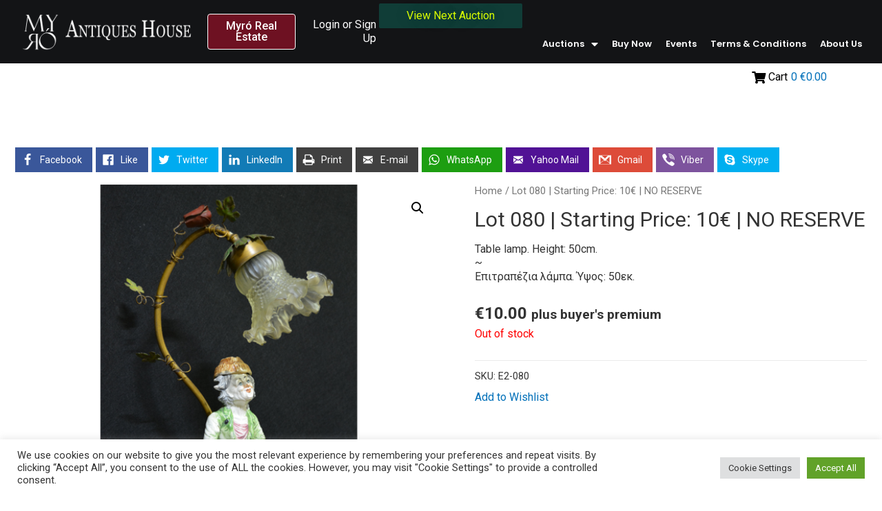

--- FILE ---
content_type: text/html; charset=utf-8
request_url: https://www.google.com/recaptcha/api2/anchor?ar=1&k=6LfCEgwfAAAAALDZBNJ3uJfV-iqwvfRAwfCiS_LV&co=aHR0cHM6Ly9teXJvYXVjdGlvbnMuZ3I6NDQz&hl=en&type=v3&v=N67nZn4AqZkNcbeMu4prBgzg&size=invisible&badge=bottomright&sa=Form&anchor-ms=20000&execute-ms=30000&cb=goynr4ji5tz7
body_size: 48552
content:
<!DOCTYPE HTML><html dir="ltr" lang="en"><head><meta http-equiv="Content-Type" content="text/html; charset=UTF-8">
<meta http-equiv="X-UA-Compatible" content="IE=edge">
<title>reCAPTCHA</title>
<style type="text/css">
/* cyrillic-ext */
@font-face {
  font-family: 'Roboto';
  font-style: normal;
  font-weight: 400;
  font-stretch: 100%;
  src: url(//fonts.gstatic.com/s/roboto/v48/KFO7CnqEu92Fr1ME7kSn66aGLdTylUAMa3GUBHMdazTgWw.woff2) format('woff2');
  unicode-range: U+0460-052F, U+1C80-1C8A, U+20B4, U+2DE0-2DFF, U+A640-A69F, U+FE2E-FE2F;
}
/* cyrillic */
@font-face {
  font-family: 'Roboto';
  font-style: normal;
  font-weight: 400;
  font-stretch: 100%;
  src: url(//fonts.gstatic.com/s/roboto/v48/KFO7CnqEu92Fr1ME7kSn66aGLdTylUAMa3iUBHMdazTgWw.woff2) format('woff2');
  unicode-range: U+0301, U+0400-045F, U+0490-0491, U+04B0-04B1, U+2116;
}
/* greek-ext */
@font-face {
  font-family: 'Roboto';
  font-style: normal;
  font-weight: 400;
  font-stretch: 100%;
  src: url(//fonts.gstatic.com/s/roboto/v48/KFO7CnqEu92Fr1ME7kSn66aGLdTylUAMa3CUBHMdazTgWw.woff2) format('woff2');
  unicode-range: U+1F00-1FFF;
}
/* greek */
@font-face {
  font-family: 'Roboto';
  font-style: normal;
  font-weight: 400;
  font-stretch: 100%;
  src: url(//fonts.gstatic.com/s/roboto/v48/KFO7CnqEu92Fr1ME7kSn66aGLdTylUAMa3-UBHMdazTgWw.woff2) format('woff2');
  unicode-range: U+0370-0377, U+037A-037F, U+0384-038A, U+038C, U+038E-03A1, U+03A3-03FF;
}
/* math */
@font-face {
  font-family: 'Roboto';
  font-style: normal;
  font-weight: 400;
  font-stretch: 100%;
  src: url(//fonts.gstatic.com/s/roboto/v48/KFO7CnqEu92Fr1ME7kSn66aGLdTylUAMawCUBHMdazTgWw.woff2) format('woff2');
  unicode-range: U+0302-0303, U+0305, U+0307-0308, U+0310, U+0312, U+0315, U+031A, U+0326-0327, U+032C, U+032F-0330, U+0332-0333, U+0338, U+033A, U+0346, U+034D, U+0391-03A1, U+03A3-03A9, U+03B1-03C9, U+03D1, U+03D5-03D6, U+03F0-03F1, U+03F4-03F5, U+2016-2017, U+2034-2038, U+203C, U+2040, U+2043, U+2047, U+2050, U+2057, U+205F, U+2070-2071, U+2074-208E, U+2090-209C, U+20D0-20DC, U+20E1, U+20E5-20EF, U+2100-2112, U+2114-2115, U+2117-2121, U+2123-214F, U+2190, U+2192, U+2194-21AE, U+21B0-21E5, U+21F1-21F2, U+21F4-2211, U+2213-2214, U+2216-22FF, U+2308-230B, U+2310, U+2319, U+231C-2321, U+2336-237A, U+237C, U+2395, U+239B-23B7, U+23D0, U+23DC-23E1, U+2474-2475, U+25AF, U+25B3, U+25B7, U+25BD, U+25C1, U+25CA, U+25CC, U+25FB, U+266D-266F, U+27C0-27FF, U+2900-2AFF, U+2B0E-2B11, U+2B30-2B4C, U+2BFE, U+3030, U+FF5B, U+FF5D, U+1D400-1D7FF, U+1EE00-1EEFF;
}
/* symbols */
@font-face {
  font-family: 'Roboto';
  font-style: normal;
  font-weight: 400;
  font-stretch: 100%;
  src: url(//fonts.gstatic.com/s/roboto/v48/KFO7CnqEu92Fr1ME7kSn66aGLdTylUAMaxKUBHMdazTgWw.woff2) format('woff2');
  unicode-range: U+0001-000C, U+000E-001F, U+007F-009F, U+20DD-20E0, U+20E2-20E4, U+2150-218F, U+2190, U+2192, U+2194-2199, U+21AF, U+21E6-21F0, U+21F3, U+2218-2219, U+2299, U+22C4-22C6, U+2300-243F, U+2440-244A, U+2460-24FF, U+25A0-27BF, U+2800-28FF, U+2921-2922, U+2981, U+29BF, U+29EB, U+2B00-2BFF, U+4DC0-4DFF, U+FFF9-FFFB, U+10140-1018E, U+10190-1019C, U+101A0, U+101D0-101FD, U+102E0-102FB, U+10E60-10E7E, U+1D2C0-1D2D3, U+1D2E0-1D37F, U+1F000-1F0FF, U+1F100-1F1AD, U+1F1E6-1F1FF, U+1F30D-1F30F, U+1F315, U+1F31C, U+1F31E, U+1F320-1F32C, U+1F336, U+1F378, U+1F37D, U+1F382, U+1F393-1F39F, U+1F3A7-1F3A8, U+1F3AC-1F3AF, U+1F3C2, U+1F3C4-1F3C6, U+1F3CA-1F3CE, U+1F3D4-1F3E0, U+1F3ED, U+1F3F1-1F3F3, U+1F3F5-1F3F7, U+1F408, U+1F415, U+1F41F, U+1F426, U+1F43F, U+1F441-1F442, U+1F444, U+1F446-1F449, U+1F44C-1F44E, U+1F453, U+1F46A, U+1F47D, U+1F4A3, U+1F4B0, U+1F4B3, U+1F4B9, U+1F4BB, U+1F4BF, U+1F4C8-1F4CB, U+1F4D6, U+1F4DA, U+1F4DF, U+1F4E3-1F4E6, U+1F4EA-1F4ED, U+1F4F7, U+1F4F9-1F4FB, U+1F4FD-1F4FE, U+1F503, U+1F507-1F50B, U+1F50D, U+1F512-1F513, U+1F53E-1F54A, U+1F54F-1F5FA, U+1F610, U+1F650-1F67F, U+1F687, U+1F68D, U+1F691, U+1F694, U+1F698, U+1F6AD, U+1F6B2, U+1F6B9-1F6BA, U+1F6BC, U+1F6C6-1F6CF, U+1F6D3-1F6D7, U+1F6E0-1F6EA, U+1F6F0-1F6F3, U+1F6F7-1F6FC, U+1F700-1F7FF, U+1F800-1F80B, U+1F810-1F847, U+1F850-1F859, U+1F860-1F887, U+1F890-1F8AD, U+1F8B0-1F8BB, U+1F8C0-1F8C1, U+1F900-1F90B, U+1F93B, U+1F946, U+1F984, U+1F996, U+1F9E9, U+1FA00-1FA6F, U+1FA70-1FA7C, U+1FA80-1FA89, U+1FA8F-1FAC6, U+1FACE-1FADC, U+1FADF-1FAE9, U+1FAF0-1FAF8, U+1FB00-1FBFF;
}
/* vietnamese */
@font-face {
  font-family: 'Roboto';
  font-style: normal;
  font-weight: 400;
  font-stretch: 100%;
  src: url(//fonts.gstatic.com/s/roboto/v48/KFO7CnqEu92Fr1ME7kSn66aGLdTylUAMa3OUBHMdazTgWw.woff2) format('woff2');
  unicode-range: U+0102-0103, U+0110-0111, U+0128-0129, U+0168-0169, U+01A0-01A1, U+01AF-01B0, U+0300-0301, U+0303-0304, U+0308-0309, U+0323, U+0329, U+1EA0-1EF9, U+20AB;
}
/* latin-ext */
@font-face {
  font-family: 'Roboto';
  font-style: normal;
  font-weight: 400;
  font-stretch: 100%;
  src: url(//fonts.gstatic.com/s/roboto/v48/KFO7CnqEu92Fr1ME7kSn66aGLdTylUAMa3KUBHMdazTgWw.woff2) format('woff2');
  unicode-range: U+0100-02BA, U+02BD-02C5, U+02C7-02CC, U+02CE-02D7, U+02DD-02FF, U+0304, U+0308, U+0329, U+1D00-1DBF, U+1E00-1E9F, U+1EF2-1EFF, U+2020, U+20A0-20AB, U+20AD-20C0, U+2113, U+2C60-2C7F, U+A720-A7FF;
}
/* latin */
@font-face {
  font-family: 'Roboto';
  font-style: normal;
  font-weight: 400;
  font-stretch: 100%;
  src: url(//fonts.gstatic.com/s/roboto/v48/KFO7CnqEu92Fr1ME7kSn66aGLdTylUAMa3yUBHMdazQ.woff2) format('woff2');
  unicode-range: U+0000-00FF, U+0131, U+0152-0153, U+02BB-02BC, U+02C6, U+02DA, U+02DC, U+0304, U+0308, U+0329, U+2000-206F, U+20AC, U+2122, U+2191, U+2193, U+2212, U+2215, U+FEFF, U+FFFD;
}
/* cyrillic-ext */
@font-face {
  font-family: 'Roboto';
  font-style: normal;
  font-weight: 500;
  font-stretch: 100%;
  src: url(//fonts.gstatic.com/s/roboto/v48/KFO7CnqEu92Fr1ME7kSn66aGLdTylUAMa3GUBHMdazTgWw.woff2) format('woff2');
  unicode-range: U+0460-052F, U+1C80-1C8A, U+20B4, U+2DE0-2DFF, U+A640-A69F, U+FE2E-FE2F;
}
/* cyrillic */
@font-face {
  font-family: 'Roboto';
  font-style: normal;
  font-weight: 500;
  font-stretch: 100%;
  src: url(//fonts.gstatic.com/s/roboto/v48/KFO7CnqEu92Fr1ME7kSn66aGLdTylUAMa3iUBHMdazTgWw.woff2) format('woff2');
  unicode-range: U+0301, U+0400-045F, U+0490-0491, U+04B0-04B1, U+2116;
}
/* greek-ext */
@font-face {
  font-family: 'Roboto';
  font-style: normal;
  font-weight: 500;
  font-stretch: 100%;
  src: url(//fonts.gstatic.com/s/roboto/v48/KFO7CnqEu92Fr1ME7kSn66aGLdTylUAMa3CUBHMdazTgWw.woff2) format('woff2');
  unicode-range: U+1F00-1FFF;
}
/* greek */
@font-face {
  font-family: 'Roboto';
  font-style: normal;
  font-weight: 500;
  font-stretch: 100%;
  src: url(//fonts.gstatic.com/s/roboto/v48/KFO7CnqEu92Fr1ME7kSn66aGLdTylUAMa3-UBHMdazTgWw.woff2) format('woff2');
  unicode-range: U+0370-0377, U+037A-037F, U+0384-038A, U+038C, U+038E-03A1, U+03A3-03FF;
}
/* math */
@font-face {
  font-family: 'Roboto';
  font-style: normal;
  font-weight: 500;
  font-stretch: 100%;
  src: url(//fonts.gstatic.com/s/roboto/v48/KFO7CnqEu92Fr1ME7kSn66aGLdTylUAMawCUBHMdazTgWw.woff2) format('woff2');
  unicode-range: U+0302-0303, U+0305, U+0307-0308, U+0310, U+0312, U+0315, U+031A, U+0326-0327, U+032C, U+032F-0330, U+0332-0333, U+0338, U+033A, U+0346, U+034D, U+0391-03A1, U+03A3-03A9, U+03B1-03C9, U+03D1, U+03D5-03D6, U+03F0-03F1, U+03F4-03F5, U+2016-2017, U+2034-2038, U+203C, U+2040, U+2043, U+2047, U+2050, U+2057, U+205F, U+2070-2071, U+2074-208E, U+2090-209C, U+20D0-20DC, U+20E1, U+20E5-20EF, U+2100-2112, U+2114-2115, U+2117-2121, U+2123-214F, U+2190, U+2192, U+2194-21AE, U+21B0-21E5, U+21F1-21F2, U+21F4-2211, U+2213-2214, U+2216-22FF, U+2308-230B, U+2310, U+2319, U+231C-2321, U+2336-237A, U+237C, U+2395, U+239B-23B7, U+23D0, U+23DC-23E1, U+2474-2475, U+25AF, U+25B3, U+25B7, U+25BD, U+25C1, U+25CA, U+25CC, U+25FB, U+266D-266F, U+27C0-27FF, U+2900-2AFF, U+2B0E-2B11, U+2B30-2B4C, U+2BFE, U+3030, U+FF5B, U+FF5D, U+1D400-1D7FF, U+1EE00-1EEFF;
}
/* symbols */
@font-face {
  font-family: 'Roboto';
  font-style: normal;
  font-weight: 500;
  font-stretch: 100%;
  src: url(//fonts.gstatic.com/s/roboto/v48/KFO7CnqEu92Fr1ME7kSn66aGLdTylUAMaxKUBHMdazTgWw.woff2) format('woff2');
  unicode-range: U+0001-000C, U+000E-001F, U+007F-009F, U+20DD-20E0, U+20E2-20E4, U+2150-218F, U+2190, U+2192, U+2194-2199, U+21AF, U+21E6-21F0, U+21F3, U+2218-2219, U+2299, U+22C4-22C6, U+2300-243F, U+2440-244A, U+2460-24FF, U+25A0-27BF, U+2800-28FF, U+2921-2922, U+2981, U+29BF, U+29EB, U+2B00-2BFF, U+4DC0-4DFF, U+FFF9-FFFB, U+10140-1018E, U+10190-1019C, U+101A0, U+101D0-101FD, U+102E0-102FB, U+10E60-10E7E, U+1D2C0-1D2D3, U+1D2E0-1D37F, U+1F000-1F0FF, U+1F100-1F1AD, U+1F1E6-1F1FF, U+1F30D-1F30F, U+1F315, U+1F31C, U+1F31E, U+1F320-1F32C, U+1F336, U+1F378, U+1F37D, U+1F382, U+1F393-1F39F, U+1F3A7-1F3A8, U+1F3AC-1F3AF, U+1F3C2, U+1F3C4-1F3C6, U+1F3CA-1F3CE, U+1F3D4-1F3E0, U+1F3ED, U+1F3F1-1F3F3, U+1F3F5-1F3F7, U+1F408, U+1F415, U+1F41F, U+1F426, U+1F43F, U+1F441-1F442, U+1F444, U+1F446-1F449, U+1F44C-1F44E, U+1F453, U+1F46A, U+1F47D, U+1F4A3, U+1F4B0, U+1F4B3, U+1F4B9, U+1F4BB, U+1F4BF, U+1F4C8-1F4CB, U+1F4D6, U+1F4DA, U+1F4DF, U+1F4E3-1F4E6, U+1F4EA-1F4ED, U+1F4F7, U+1F4F9-1F4FB, U+1F4FD-1F4FE, U+1F503, U+1F507-1F50B, U+1F50D, U+1F512-1F513, U+1F53E-1F54A, U+1F54F-1F5FA, U+1F610, U+1F650-1F67F, U+1F687, U+1F68D, U+1F691, U+1F694, U+1F698, U+1F6AD, U+1F6B2, U+1F6B9-1F6BA, U+1F6BC, U+1F6C6-1F6CF, U+1F6D3-1F6D7, U+1F6E0-1F6EA, U+1F6F0-1F6F3, U+1F6F7-1F6FC, U+1F700-1F7FF, U+1F800-1F80B, U+1F810-1F847, U+1F850-1F859, U+1F860-1F887, U+1F890-1F8AD, U+1F8B0-1F8BB, U+1F8C0-1F8C1, U+1F900-1F90B, U+1F93B, U+1F946, U+1F984, U+1F996, U+1F9E9, U+1FA00-1FA6F, U+1FA70-1FA7C, U+1FA80-1FA89, U+1FA8F-1FAC6, U+1FACE-1FADC, U+1FADF-1FAE9, U+1FAF0-1FAF8, U+1FB00-1FBFF;
}
/* vietnamese */
@font-face {
  font-family: 'Roboto';
  font-style: normal;
  font-weight: 500;
  font-stretch: 100%;
  src: url(//fonts.gstatic.com/s/roboto/v48/KFO7CnqEu92Fr1ME7kSn66aGLdTylUAMa3OUBHMdazTgWw.woff2) format('woff2');
  unicode-range: U+0102-0103, U+0110-0111, U+0128-0129, U+0168-0169, U+01A0-01A1, U+01AF-01B0, U+0300-0301, U+0303-0304, U+0308-0309, U+0323, U+0329, U+1EA0-1EF9, U+20AB;
}
/* latin-ext */
@font-face {
  font-family: 'Roboto';
  font-style: normal;
  font-weight: 500;
  font-stretch: 100%;
  src: url(//fonts.gstatic.com/s/roboto/v48/KFO7CnqEu92Fr1ME7kSn66aGLdTylUAMa3KUBHMdazTgWw.woff2) format('woff2');
  unicode-range: U+0100-02BA, U+02BD-02C5, U+02C7-02CC, U+02CE-02D7, U+02DD-02FF, U+0304, U+0308, U+0329, U+1D00-1DBF, U+1E00-1E9F, U+1EF2-1EFF, U+2020, U+20A0-20AB, U+20AD-20C0, U+2113, U+2C60-2C7F, U+A720-A7FF;
}
/* latin */
@font-face {
  font-family: 'Roboto';
  font-style: normal;
  font-weight: 500;
  font-stretch: 100%;
  src: url(//fonts.gstatic.com/s/roboto/v48/KFO7CnqEu92Fr1ME7kSn66aGLdTylUAMa3yUBHMdazQ.woff2) format('woff2');
  unicode-range: U+0000-00FF, U+0131, U+0152-0153, U+02BB-02BC, U+02C6, U+02DA, U+02DC, U+0304, U+0308, U+0329, U+2000-206F, U+20AC, U+2122, U+2191, U+2193, U+2212, U+2215, U+FEFF, U+FFFD;
}
/* cyrillic-ext */
@font-face {
  font-family: 'Roboto';
  font-style: normal;
  font-weight: 900;
  font-stretch: 100%;
  src: url(//fonts.gstatic.com/s/roboto/v48/KFO7CnqEu92Fr1ME7kSn66aGLdTylUAMa3GUBHMdazTgWw.woff2) format('woff2');
  unicode-range: U+0460-052F, U+1C80-1C8A, U+20B4, U+2DE0-2DFF, U+A640-A69F, U+FE2E-FE2F;
}
/* cyrillic */
@font-face {
  font-family: 'Roboto';
  font-style: normal;
  font-weight: 900;
  font-stretch: 100%;
  src: url(//fonts.gstatic.com/s/roboto/v48/KFO7CnqEu92Fr1ME7kSn66aGLdTylUAMa3iUBHMdazTgWw.woff2) format('woff2');
  unicode-range: U+0301, U+0400-045F, U+0490-0491, U+04B0-04B1, U+2116;
}
/* greek-ext */
@font-face {
  font-family: 'Roboto';
  font-style: normal;
  font-weight: 900;
  font-stretch: 100%;
  src: url(//fonts.gstatic.com/s/roboto/v48/KFO7CnqEu92Fr1ME7kSn66aGLdTylUAMa3CUBHMdazTgWw.woff2) format('woff2');
  unicode-range: U+1F00-1FFF;
}
/* greek */
@font-face {
  font-family: 'Roboto';
  font-style: normal;
  font-weight: 900;
  font-stretch: 100%;
  src: url(//fonts.gstatic.com/s/roboto/v48/KFO7CnqEu92Fr1ME7kSn66aGLdTylUAMa3-UBHMdazTgWw.woff2) format('woff2');
  unicode-range: U+0370-0377, U+037A-037F, U+0384-038A, U+038C, U+038E-03A1, U+03A3-03FF;
}
/* math */
@font-face {
  font-family: 'Roboto';
  font-style: normal;
  font-weight: 900;
  font-stretch: 100%;
  src: url(//fonts.gstatic.com/s/roboto/v48/KFO7CnqEu92Fr1ME7kSn66aGLdTylUAMawCUBHMdazTgWw.woff2) format('woff2');
  unicode-range: U+0302-0303, U+0305, U+0307-0308, U+0310, U+0312, U+0315, U+031A, U+0326-0327, U+032C, U+032F-0330, U+0332-0333, U+0338, U+033A, U+0346, U+034D, U+0391-03A1, U+03A3-03A9, U+03B1-03C9, U+03D1, U+03D5-03D6, U+03F0-03F1, U+03F4-03F5, U+2016-2017, U+2034-2038, U+203C, U+2040, U+2043, U+2047, U+2050, U+2057, U+205F, U+2070-2071, U+2074-208E, U+2090-209C, U+20D0-20DC, U+20E1, U+20E5-20EF, U+2100-2112, U+2114-2115, U+2117-2121, U+2123-214F, U+2190, U+2192, U+2194-21AE, U+21B0-21E5, U+21F1-21F2, U+21F4-2211, U+2213-2214, U+2216-22FF, U+2308-230B, U+2310, U+2319, U+231C-2321, U+2336-237A, U+237C, U+2395, U+239B-23B7, U+23D0, U+23DC-23E1, U+2474-2475, U+25AF, U+25B3, U+25B7, U+25BD, U+25C1, U+25CA, U+25CC, U+25FB, U+266D-266F, U+27C0-27FF, U+2900-2AFF, U+2B0E-2B11, U+2B30-2B4C, U+2BFE, U+3030, U+FF5B, U+FF5D, U+1D400-1D7FF, U+1EE00-1EEFF;
}
/* symbols */
@font-face {
  font-family: 'Roboto';
  font-style: normal;
  font-weight: 900;
  font-stretch: 100%;
  src: url(//fonts.gstatic.com/s/roboto/v48/KFO7CnqEu92Fr1ME7kSn66aGLdTylUAMaxKUBHMdazTgWw.woff2) format('woff2');
  unicode-range: U+0001-000C, U+000E-001F, U+007F-009F, U+20DD-20E0, U+20E2-20E4, U+2150-218F, U+2190, U+2192, U+2194-2199, U+21AF, U+21E6-21F0, U+21F3, U+2218-2219, U+2299, U+22C4-22C6, U+2300-243F, U+2440-244A, U+2460-24FF, U+25A0-27BF, U+2800-28FF, U+2921-2922, U+2981, U+29BF, U+29EB, U+2B00-2BFF, U+4DC0-4DFF, U+FFF9-FFFB, U+10140-1018E, U+10190-1019C, U+101A0, U+101D0-101FD, U+102E0-102FB, U+10E60-10E7E, U+1D2C0-1D2D3, U+1D2E0-1D37F, U+1F000-1F0FF, U+1F100-1F1AD, U+1F1E6-1F1FF, U+1F30D-1F30F, U+1F315, U+1F31C, U+1F31E, U+1F320-1F32C, U+1F336, U+1F378, U+1F37D, U+1F382, U+1F393-1F39F, U+1F3A7-1F3A8, U+1F3AC-1F3AF, U+1F3C2, U+1F3C4-1F3C6, U+1F3CA-1F3CE, U+1F3D4-1F3E0, U+1F3ED, U+1F3F1-1F3F3, U+1F3F5-1F3F7, U+1F408, U+1F415, U+1F41F, U+1F426, U+1F43F, U+1F441-1F442, U+1F444, U+1F446-1F449, U+1F44C-1F44E, U+1F453, U+1F46A, U+1F47D, U+1F4A3, U+1F4B0, U+1F4B3, U+1F4B9, U+1F4BB, U+1F4BF, U+1F4C8-1F4CB, U+1F4D6, U+1F4DA, U+1F4DF, U+1F4E3-1F4E6, U+1F4EA-1F4ED, U+1F4F7, U+1F4F9-1F4FB, U+1F4FD-1F4FE, U+1F503, U+1F507-1F50B, U+1F50D, U+1F512-1F513, U+1F53E-1F54A, U+1F54F-1F5FA, U+1F610, U+1F650-1F67F, U+1F687, U+1F68D, U+1F691, U+1F694, U+1F698, U+1F6AD, U+1F6B2, U+1F6B9-1F6BA, U+1F6BC, U+1F6C6-1F6CF, U+1F6D3-1F6D7, U+1F6E0-1F6EA, U+1F6F0-1F6F3, U+1F6F7-1F6FC, U+1F700-1F7FF, U+1F800-1F80B, U+1F810-1F847, U+1F850-1F859, U+1F860-1F887, U+1F890-1F8AD, U+1F8B0-1F8BB, U+1F8C0-1F8C1, U+1F900-1F90B, U+1F93B, U+1F946, U+1F984, U+1F996, U+1F9E9, U+1FA00-1FA6F, U+1FA70-1FA7C, U+1FA80-1FA89, U+1FA8F-1FAC6, U+1FACE-1FADC, U+1FADF-1FAE9, U+1FAF0-1FAF8, U+1FB00-1FBFF;
}
/* vietnamese */
@font-face {
  font-family: 'Roboto';
  font-style: normal;
  font-weight: 900;
  font-stretch: 100%;
  src: url(//fonts.gstatic.com/s/roboto/v48/KFO7CnqEu92Fr1ME7kSn66aGLdTylUAMa3OUBHMdazTgWw.woff2) format('woff2');
  unicode-range: U+0102-0103, U+0110-0111, U+0128-0129, U+0168-0169, U+01A0-01A1, U+01AF-01B0, U+0300-0301, U+0303-0304, U+0308-0309, U+0323, U+0329, U+1EA0-1EF9, U+20AB;
}
/* latin-ext */
@font-face {
  font-family: 'Roboto';
  font-style: normal;
  font-weight: 900;
  font-stretch: 100%;
  src: url(//fonts.gstatic.com/s/roboto/v48/KFO7CnqEu92Fr1ME7kSn66aGLdTylUAMa3KUBHMdazTgWw.woff2) format('woff2');
  unicode-range: U+0100-02BA, U+02BD-02C5, U+02C7-02CC, U+02CE-02D7, U+02DD-02FF, U+0304, U+0308, U+0329, U+1D00-1DBF, U+1E00-1E9F, U+1EF2-1EFF, U+2020, U+20A0-20AB, U+20AD-20C0, U+2113, U+2C60-2C7F, U+A720-A7FF;
}
/* latin */
@font-face {
  font-family: 'Roboto';
  font-style: normal;
  font-weight: 900;
  font-stretch: 100%;
  src: url(//fonts.gstatic.com/s/roboto/v48/KFO7CnqEu92Fr1ME7kSn66aGLdTylUAMa3yUBHMdazQ.woff2) format('woff2');
  unicode-range: U+0000-00FF, U+0131, U+0152-0153, U+02BB-02BC, U+02C6, U+02DA, U+02DC, U+0304, U+0308, U+0329, U+2000-206F, U+20AC, U+2122, U+2191, U+2193, U+2212, U+2215, U+FEFF, U+FFFD;
}

</style>
<link rel="stylesheet" type="text/css" href="https://www.gstatic.com/recaptcha/releases/N67nZn4AqZkNcbeMu4prBgzg/styles__ltr.css">
<script nonce="LDyYFNFLotnqSnEDS_qMgA" type="text/javascript">window['__recaptcha_api'] = 'https://www.google.com/recaptcha/api2/';</script>
<script type="text/javascript" src="https://www.gstatic.com/recaptcha/releases/N67nZn4AqZkNcbeMu4prBgzg/recaptcha__en.js" nonce="LDyYFNFLotnqSnEDS_qMgA">
      
    </script></head>
<body><div id="rc-anchor-alert" class="rc-anchor-alert"></div>
<input type="hidden" id="recaptcha-token" value="[base64]">
<script type="text/javascript" nonce="LDyYFNFLotnqSnEDS_qMgA">
      recaptcha.anchor.Main.init("[\x22ainput\x22,[\x22bgdata\x22,\x22\x22,\[base64]/[base64]/[base64]/bC5sW25dLmNvbmNhdChTKTpsLmxbbl09SksoUyxsKTtlbHNle2lmKGwuSTcmJm4hPTI4MylyZXR1cm47bj09MzMzfHxuPT00MTB8fG49PTI0OHx8bj09NDEyfHxuPT0yMDF8fG49PTE3N3x8bj09MjczfHxuPT0xMjJ8fG49PTUxfHxuPT0yOTc/[base64]/[base64]/[base64]/[base64]/[base64]/MjU1Okc/[base64]/[base64]/bmV3IEVbVl0oTVswXSk6eT09Mj9uZXcgRVtWXShNWzBdLE1bMV0pOnk9PTM/bmV3IEVbVl0oTVswXSxNWzFdLE1bMl0pOnk9PTQ/[base64]/ZnVuY3Rpb24oKXtyZXR1cm4gdGhpcy5BaSt3aW5kb3cucGVyZm9ybWFuY2Uubm93KCl9OmZ1bmN0aW9uKCl7cmV0dXJuK25ldyBEYXRlfSxPKS5LcT0oTy5kcj1mdW5jdGlvbihuLGwsUyxHKXtpZigoUz1tVihTKT09PSJhcnJheSI/[base64]/[base64]\\u003d\x22,\[base64]\\u003d\\u003d\x22,\x22eXrCj8ORwr/Ds8KIFG7Dr8OdwpXCskplTFDCsMO/FcKCM3fDq8OnOMOROmfDisOdDcKrcRPDi8KqG8ODw7wVw4lGwrbCpMOGB8K0w7UMw4paQ0/CqsO/Y8K5wrDCusOhwpN9w4PCvMOxZUobwo3DmcO0woxTw4nDtMKew4UBwoDCjHrDondmHAdTw6kiwq/ClVPCkSTCkFp1dUEYWMOaEMOAwrvClD/DoR3CnsOoX3U8e8KAZjExw7UtR2RiwoIlwoTCg8Khw7XDtcOUUzRGw6rCjsOxw6NZGcK5NjLCqsOnw5gjwpg/[base64]/CikLDgRAWw59/GMOdwr1Zw5rCu3BFw6HDqcKKwqhEMcKtwr3Cg1/DmcKzw6ZAPQAVwrDChsOOwqPCuhwpSWkyDXPCp8KJwpXCuMOywr1+w6Ilw6DCmsOZw7VueV/CvGrDgnBfam/DpcKoA8K2C0JLw6/DnkYYVDTCtsKDwo8Gb8O9axRxMWxQwrxfwo7Cu8OGw47DgAAHw67CusOSw4rClzI3Sgh9wqvDhVBZwrILM8KpQ8Oibxdpw7bDpcO6ThdTZxjCqcOibRDCvsO7TS1mcRMyw5V/EEXDpcKNccKSwq9CwozDg8KRVHbCuG9JXTNeAMKPw7zDn2bCmsORw4w0b1VgwoxpHsKfXcObwpVvfXoIY8KwwoA7ElZsJQHDjjfDp8OZH8Oew4YIw412VcO/w6MlN8OFwoo7BD3DrMKvQsOAw4vDtMOcwqLCsyXDqsOHw695H8ORb8OqfA7CuyTCgMKQOHTDk8KKM8KuAUjDq8OWOBcVw7nDjsKfBsOcIkzChDHDiMK6wqrDslkdRVg/wrklwp02w5zCm1jDvcKewpHDpQQCJx0Pwp87GBc2WBjCgMObCMKkJ0VVDibDgsKkOEfDs8KvZ17DqsO8HcOpwoMYwoQaXhnCssKSwrPCtcO0w7nDrMOow4bChMOQwqTCmsOWRsO1bRDDgGTClMOQScOTwpgdWRR1CSXDgTUieF/Cpy0uw48CfVh2BsKdwpHDr8OUwq7Cq1XDuGLCjFhUXMOFcMKwwplcMEvCml1Sw4ZqwozCpxNwwqvCshTDj3I5VyzDoS/DuyZ2w6IFfcK9FsK2PUvDgcOZwoHCk8KOwqfDkcOcPMKlesOXwr9gwo3Di8KhwqYDwrDDp8KtFnXClz0vwoHDnB7Cr2PCgcK6wqM+wpPClnTCmid8NcOgw7/CiMOOEgvCkMOHwrU0w6zCljPCpMOwbMO9wpHDs8O7wrAHJ8OnGcO+w7jDohfChsObwp3Ci2bDpxo0YsOoY8KaccKuw5YmwoTDlAU1OsOMw4HCiHkuJcO+wpDDv8OjFcKBw43DuMOpw7VMTml8woUPIcKZw73Cojk2wp/CiWDCmyfDksOvw64Qb8KZwrFvETlZw53DmlxIaEFBd8KyWcOwWizDkHHCkE0JPh4iwq/CgFIGLcKzU8OhSAjCi19rBMKhw5tzZcONwoNQYsKrwoLCh2ImXVE3GxUhO8Kpw4LDjMKTasKUw7Nsw6/CrCDCqXR2w7fCjWPCn8KfwrArwpnDonvCnnRNwowSw5PDlgsDwpQ/w43DiEzCkQdjID5ufxBBwrjCpcOtAsKAUBsJQ8OXwo/CjsO4wrfCvcKGwoYxPCDDuQkxw6g+b8O5wrPDqmDDrcOgw68lw47CjMKsJQXCpMKZw4fDqUsNPk/CrsOCwpJ3NlNHd8Orw53CiMOTKlQbworCm8O/w47CjcKtwqEfJMOUP8Kow5Ujw4TDkFRHfRJxN8OObETCnMOmXlV0w4PCvMKlw71BIz3DsQrCqcODCMOeOC/CoR9aw5gCEWXDpsO1UMKOP1F8fMKGCW5dw7IXw5jCksO4RhPCvEdIw5/DosOBwp8JwqjCtMO6wq/DqGPDkQhIwqDCrcOww58CLWk4w5pUw4Vgw6bCnloGbADDh2HCihRVexopMMKpdXsiw59hfgZkHSLDkUAFwrLDpsKbw5wIBwjDt000w744wprCgH5uU8K9Njw7wp0nOMKxw6RLw6jCoFYUwqfDpcO6YUPDqQXCoWlSwotgFsK6w7lEwqjChcOuw5/CrTVEZMODZcO+KXfCkw3DpsOVwrFkWMOmw4gwVsO8woNEwqdqLMKRAkXDmm3Cr8OmEAIIw7AaQDXCvSFqwoXCkMODQsKXRMODD8KGw4DCvcOXwpFXw71SRQ7DvBJ7UEsWw6Zsf8K8wplMwovDpB9dBcKOJANnesOdwoDDhg1Qwp9lH0vDiQjCpQ/CokbDs8KNbMKzwpc2TmRQw590w5pSwrZDYH3CjMORZA/DuQNqIcK5w5zCkThzWnfDtAbCjcKgwrkJwrIuFzJFRcKVwrNbw5tHw6dIWy43bMOHwplhw6HDvsOQB8OpUXRRT8OdEDlIdB3Dr8OdFcOaN8OVd8K8w7vCrcOuw6Iww64Dw5fCrFJtWmxawqjDvsKPwrpqw70Fb1YDw7nDjm/Dq8OCbGTCgMOdw5PClgXCnUXDtMKSBcOTRMOUYsKjwpNawqBsOHbCj8ODSMO6Pzp0bsKmGsKHw4nCjMOHw4dJTHLCosOswpNXYcK/w5HDlHHDvmJ1woMvw7oYwoTCoHh6w5fDg13DpMOEaHMCHnsnw5nDqXx0w4pPMAolfg52wpdDw5bCgz/CoATCo1tdw7wewrMVw4d9esKMG2zDmUDDuMKSwp5lBWFOwo3ClgA1a8OgWMK0BsOeGngABcKeBx15wpIowrNDe8KEwp/Ch8KZS8OZw53Dp3l4awzDg27DrsO8dBDDucKHBDUmZ8Ocw54yZ3XDgHDDpAvDjcOFJEXCgsOowqYdNBM+JHjDu1/Cj8OjIW5Pw7pxfRrDv8K+wpVtw7chIsKew4kCw4/DhMK3w6FNbl52X1DDusKGCw/[base64]/wr/ChDHDmgTCuMOSRlEVN8KvWBDDtV4NOlgdwrLDqcOKCzN+ScKLasKSw78Fw4zDkMObw7BMGSc9eVdXO8OvZcO3ccOAH0/Dr1nClWvDtQcNDjMqw6x4JELCt0gCEcORwrFVacK0wpd1wrRpw6nCmcK5wrnDk2DDs1bCrRovw7NUwpXDk8OvwoTCsCBawqXDukvDpsKNw4QAwrXCo1DCljhyX1QrOg/CjcKLwrUNwqbDnS7Dg8OMwp1HwpPDl8KdG8KSKsO8DgfCjjB/w5TCrcO+wr/DmsO4AcKpEC8Bwq9MG1jDqsO2wrBmw4nCm1zDlFLCp8OdVsOiw7cBw79Kek7CtE3DrwlPaxTDriLDvsKQOmnDm0Qjw6TCpcOhw4LCl1Nfw6hpNG/Dm3ZAw6rClMKUGcOMU34oOVTDpxbCi8Opw7jDrcODw4jCp8OhwoV6wrbDoMOcB0MZwrhgw6bConnDi8Oiw61NRsOww6QpCsK6w5Vdw64JOVjDo8KKG8OtVsOewrHDlMOewrk0XlE5w6DDjk5fCFzCvMO2Az1EwrjDqsOnwqQ7YcOLPjhBMMKlH8O2wr/CiMOsM8Kgw57CtMKqY8KCYcOqHh0cw6JLcmM9Q8OxfAZTWl/DqcK1w7FTfDUuEcKUw6rCuS4PIhZjB8KXw7PDnsK1wqHDkcOzAMOgw6PCmsK3Tn/Dm8O6w47Cv8O1wr1uc8KbwqrCnDHCvCTCoMKHwqbCgmnCuCkqHEcIw58sL8OqF8KFw4NTw4UmwrjDjcOWw4x8w6/ClmgHw7IZbMKFIDnDriBCw4B6wottVTvDuAQ0woQXbcOAwpAGEcOEwqIBw6IJf8KDREMQDMK3IcKMdW0Fw7dUR3jDq8OREsKCw77CrwPDpEbCjsOew4/DgV1sN8K8w43CscO+UMOKwrZ1wqTDtcOVXcK/SMOJwrDDrMOyPRApwqY8I8KaFcO2w5fDmcK+FmVaSsKTT8OXw6QNwrzDpcO/[base64]/CuidPJTTDoyYTw7zDgHEXwqXCmcO3w6/[base64]/DlcKgwqwMwoQSw7rDkMOhwp04wrk5w4oowrHCoMKgwpTCnlHCt8OxfA3DpHvDowPCuxvDjcOLFsK6QsOKw6DChcODUgnCtsK7w5t/[base64]/[base64]/Do2vCqsOywoo2w6vDqMOHIcOAw588wo/[base64]/ClgPDvcKZw7XCgmTCrMOXMWjDomo2wqh/[base64]/CtUYsBibCrSTDjsOcw7nCjTvDhcOvVGvDlsKGGBPDs8ObwpQMcMO+wq3Ch2PDnsKiF8KkQcKKwoPCixTDjsOQZsOVwq/DswV2wpMIbsOUw4jDrG5+w4YLwpvCgFvDpjEEw5vCrVjDnwZQE8KXJR7DvEkkC8KXCSg+FsK5S8OCYizDkg3DjcO4GnEDw5EHwqcVRcOhw4zCosKbFXTCisOtwrdew611w51zWwvDsMOZwrMRwqLCrQ/CkT/[base64]/wrxscDdCw4p4wovCth3DjQvCsMKDwrvDnsKHa3bDqMKaSUZ0wrvCjAAhwpoDaytZw6jDnsOGw4jDksKlXsKAwr7CjcK9bsO0DsKwH8OXwr94SMOkK8KeDMO1LmbCs2vChHPCvcOVYB7Cp8K9cHDDtMO/DMKCSMKeRcODwpLDnzPDkMOiwpAxS8KLXMOkNHomU8Ogw7rClsKww7kYwoDDkg/CmcOHHi7DnMK6JH1JwqDDvMKrwpUwwrHCmg7CosORw5xGwoHCkMO4McKaw4gJeEMuMnvDmcK3OcKtwrDColzCk8KWwr3Cl8K3wq3DswcPDBHClADDrFsqBFt5wo0LSsK7OVdNw4HCgCbDt0nCq8KFB8KswpY+XcOTwq/CumfDuQg4w7HDo8KdWGkXwrzClV5KW8O0EGvDncO5YMOrwqMZw5QTwqIlwp3Ds3jCssOmw4s+wo7DksOvw418JizCnDjDvsOlw71lwqrCvnvCg8KGwpbDpBpIRMKRwop7wq4pw7BrPlrDum0oTjrCssKFwpPCp2JOwosBw5cxwp3CvcO5bcK2PX/Dl8OVw7PDiMOSLsKOcgXDkClBbcKMLHMYw7LDlkjDrcOKwp55LUYGw5ZUw7/ClMOewrbDqMKvw7cMP8Oew5QbwoLDq8OoGcKbwqwFFArCgQvDrsOKwoPDvAkvwpVsS8OowqLDk8O5V8OzwpFVwpTCvwIvMSFUInUPJR3ClsOzwq8OXEPCosOQHhrDh10Twr/[base64]/DnTFKQEbDv8KZwoVQXsKPTsKXwrQYCsOYwq1xGVo1wofCk8KoKUDCicOcwovCncK+UTgIw4pLDjVKLz/DjC5rAH1ZwpXDj1M7bVhWU8O5w77CrMKBwqrDhydYTS7Dk8KwJMK+RsOBwpHCmmRLw6sZKXjDvXxjwpXCmg9Fw5PClyfDrsOBcMKCwoUKw5RMw4Mawo9/[base64]/wqzCqWjCiMOvw64IQcKTYcK0dz8OwqTDiSfCo8KaaR5lORRxSQrCuyoeH0w/w7cURzw1bsKRwrQjwovCksO8w53DiMO2LR4qwpTCtsOaHUoRw7/[base64]/DuCQRw7bChAgqc2DDrcOzw6XDv8O6woo7w7LDsy1ew5vDvsO8JcO8wqJIwoTCnXDCo8OrZRVrRMOWw4cwQjAXw6QmE3QyKMOtBsOtwo7DvcOoERImDTAVOcOUw6FAwrVoFhnCjUoEwprDqyokw70Fw4jCvngUdV3CrcOEwoZqFsO3woTDvSzDjMOfwp/DpcOlYMOWw7TCsF4cwoRAGMKdw6DDn8KJMngdwo3DuGTChsOvORTDiMK1wrnDt8KdwqLCnCnCmMKqw5zCiUQ4NXIAcDg2KMKuHkkGchd+KwjCrTPDh0J7w4nDmVILBMOgw5Q5woHDtALDrV7CusKTwq84dlQuYMOHFSnCg8ORITLDrsOCwpVgwoo2XsOQw6h/Q8OXUSlzaMOVwp3Cshtlw7fCozXDknTCiV/[base64]/[base64]/Csi/DsETDhMOFw48twoFyfcOWw7/CuA4fw455fXA2wpNKDS0ga2Buwr9GZMKBVMKpXWovUsK0NSnDtnvDk3DDssK+w7bCtsK9wpw9woI4cMKoScOQAHd7wrRxw7h9DQvCscK4Al8gwrDDg1/CmhDCo3vCtT7DhcOPw65Ewo9pwqF2VjHDt3/DnxrCp8KWVhpEfcOWWzokREPCom88QgbCsFJ5BsOIwq8bCgI7TD/CuMK5NE9wwoLDiw/DvMKQw5oSFEvCkMOKNVHCpSEEdsOKUUoew5vDlE/DisKIw45Yw441LcO7WX7CrcKUwqdPREHDocKIaC/[base64]/Cj8O8WD/CqAnCisKzPcO7w6/Cv2rClMOFEsOSFsOOG3l6w7gBfcKTDcOXPsKxw67CunHDo8KFw6svIsOgMF3Dsl9mwqYdUsOjPCZfcsOwwqpFD1nCnXXDmVPDswnCrGZxw7UCw6TDr0DCun8VwodKw7fCjxHDscOVXHLCqHPCscKEwp/DhMK4ATjDq8Ktw6VnwrbDpMK7w7/[base64]/FTYgWA/CvRgMw5gDU8Opw7DDtDUrw4I0wqbCiBvCqGXDukvDqMKAw55IMcKLQ8Kmw6B4w4HDuDfCucOPw53Dm8OGVcKrVMOrYBI/wpnDqSLDm07CkEdYw7sEw4TDjsKTwqwBCcK6AsOMw7fCusO1YcKzwqHDn2jCgVTDvBrDgR4uw7p3f8OVw5Z5dgozwp3CtgVDGS/[base64]/DgW/Cu8OsDcOQdFzCscK0LMKOw6YgBU1yKsOwe8KGYQ4hWUzDhcKUwqfCuMOow4MMw4IBJgTDv2PDumzDs8OswqHDp1kfwrlDTTkow6XDmmzDqT0/XUbCqxtOworDnwHDo8KLw6jDlT/[base64]/DqcOrOB4vaG8vck8bwqPCiwLDhh9Cw6jDvAbCiRteC8K5w7vDnG3Cgycvw7XDpcKDJAvCt8KlIMOuGgwYTzXDsAV7wqMEwovCiijDmRMDwq/DmcKXZcK7E8Knw4HDgcKnw4dvBMOQDMKQI3PCqxXDhkEWLyTCscOjwqMNWU1Wwr/DgkowWgbClEoRLcOpfVlcw5bCtAHCvx8Fw6Nrwq18Nh/Ds8KXIXkKAztzw7DDiRJrw5XDsMKHRyvCg8Kgw6zCl2fCm2XCt8Kkw6XCnsKMw6UpasO3wrrCq0rCo3XCg1PCiixOwrlrw4jDjDfDgzZoH8KMQ8KCwrpUw5Q3EhrClEl8wo1wLsK/PicYw6N3wqtTw5Jqw5jCmMKuw6bDkMKAwr4Aw5BAw5XDq8KHHiHCuMOxHMOFwpBPZMKsVSE2w5JQw4bCosO6GBB8w7Mgw5fClBJCw7ZRQyZNHcOUWjfCm8OLwpjDhlrCmydjUkEsH8KUE8OzwrfDjntrSGbDq8K4KcOKA2VvNFh4w4/CkBc9DVlbw7PDi8OEwoR3wqrCuycFe1hSw7XDlTswwofDmsO2w40Yw4MmA37CiMOsKMOtw6V6e8K3w6FNMinDpMOUIsOTbcO1VS/CsVXCnizDrW3ClMKOJMKCcMOtUV3DkCLDhFvDlMOcwr/DscKfw7I8ScOkw7xlMwbDiHnCtWvCqnTDtQUMX3DDo8Oow6vDiMK9wp7CvWNYRFDChUU5c8Ktw6XCssKLwqTDvxzDjQxcTWw5dFY6Vn/DuGLCr8KXwqTCpMKuJcOUwpbDh8KGfTjDiDHDgU7Dk8KLL8OjwqrCucOhw7LDiMKXOxd1wrRIwrfDl2xTwprCkcKIw5Ugw7EXwrjCmsKhJCzDj3PCosOSwoUkwrIzPMOdwobCiHHCqcOJwqDCgcOUYl7DncKLw6XDpDLCi8KBTETCjXUnw6/[base64]/w4TCj8OnPhJpFH7CkMOow5HClVvDm8OaTMO3JsOjWRDCjMKbYsOUGsKDGiHDhwUNT3LClsKcK8KPw6XDvMKCDsOHwpcFwrcdw6fDlkZOcRjDhm/CrTduEsO5R8KSUMOWbMKBCMK/w7EIwprDlg7CssOOXcOXwpLChWzDi8OCwosAYmQlw6sWwobCsi3CoA/DmBIqU8OVQsONw5QCEsO9w6FgSxbDpUZAwozDgyTDu158UjbDhsOaEcO9YMOcw5sYw4Y1Z8OGF1N/wo7DvsO0wrTCrMKLC095C8O7PsOPw7/CjsO9eMKlPcKFw58bOMOFMcOVAcOzY8OFasO7w5vCqUN7w6IjXcKdWU8uBcOfwozDowzCky1Dw6zDknPCjMK1woHDrizCt8OKwonDn8K3ecO/JC3CpsOQJsKwDwduYmpWUiDCkyZtw7TCvFHDiDjCmMOjI8O3bA4oOm7ClcKiwpE8Ah/ChcOjw7LDncKrw4IpNMKewrVzYMKvHMOnXsOMw4DDu8OuI2zCkzpcDgtHwpYkd8OvXyJDSMOowovCpcO8wpdRHsOyw7bDpCoXwpvDl8Odw4LDmsKow7NawrjCmUjDjy/CpsKyworCusOnwovCi8OywonCmMKhTz0HGMKLw75+woEcFUHCoHTCmMKawrfCn8KUOcODwpHDnsORGRN2RgMmD8K5TcO9woXDm2rCpA5RwqrCi8KAw5bDtA/[base64]/FMKCEFTDoSNLwqLCosOyOGPCjVM9VcOBJcKhwqExU1PCowxGwonCoi1Wwr3Dkw5dccKkS8OeO3PCqsKrw7jDozvDoV8CKcOLw4fDuMOdDB7CisK9PcO9w6sgPXLDg20gw6TDoXMsw6JRwqgJwqXCv8KRwp/CnzYIwqbCrC0kG8K1BlAKfcOhWnhPwrhDw6oofmjDkALCk8OGw6dpw4/[base64]/DqcO8aRTDlThcFmFsQcKsKSgYwqsAwq/DtWhnwrnDusKSw6TCoi0bKsK/wonDrMO/wpx1wp9UIU4yQSDCk0PDmxXDoHDCnMKmHsK+wr/DlCrCtFhew5YpLcK/OV7ClsKOw6XCn8KtEcKefThVwrBkw4Ylwr5xwrknEsKZBStkaQ5NdcOyFlnCjcOPwrBDwrzCqi9kw4ExwqwMwp9WUWxdGHgQLMKqVgvCumvDi8OnWmhfwrHDlMODw6MwwprDsncnYQdqw6HCvMK8OsOeNMKGw4Z+TlPChhTCh09RwpFwPsKkw7vDnMK/[base64]/[base64]/Cg18zw53Dq3vDkMOTwprDr8KrccKQWn9SwqfDrycTF8KSwogCwrtew4xdIiMpXcKfwqFOMgFJw7hrw4TDol4qQMOFWwoqFy/[base64]/w7Miwp7DlsOOcBLCkTDCuMKfccOaWzR1w7TDjgXCuHcZU8OVw7sBSMOrJ2JuwqdPdsOkb8OoSMOjJREYwqh0w7bDkMOGwqXCnsOTwoRNw5/Dp8KkTcOXV8OWJWHCnmTDj2fCtHktwpDDlsOhw44dwrDCqsKKMcOWwplww4TDjsKPw7LDm8K3w4TDjkjCty7DsyR3AMOAUcOcWgkMwpJewqA8wqnDr8OJWXrCq2c9DcOQH1zDuiRKWcOdwr3Co8K6wrvClsOHHnDCvcK/w4oOw6/[base64]/w6LDlFzCjMK4wrfDgxbDlgsFwq4yK3XDt2dBw5XDrRzDnQjDq8OJwp7Cu8OPPcKKw7pDwoYeXFdWXFFqw4Eaw6PDuX/DoMO5worCssKZwprDicKHV1hGMx4iN1hVKE/[base64]/DmcOjMMKAw6TDpSNlDcO1TMKacHzDlT9dwokHw5LClH0VbhpOwojCk0g9wr5ZNsOtBcOIPQgBKz5OwrbChVNhw7fCmVrCrS/DkcKsVnnCrHp0P8Orw4Few54EAMOVN20nUsO4T8Odwr8Mw4ssEDJnTcOiw43Ci8OnAcKZGD/DucOgIcKcw47Do8OLw7lLw7nDhsOjw7lUVwhiwqvDmMO3HlDDtcK/GMO0wqQrQsK2WE1PQQ/DhcK1d8K/wrnCnMKLMVrCpxzDv3LCgT10WsOuCcOGwrTDgcKxwo0Rwr9eTDZ8KsOmwo0RG8ODCxTCicKISUnDsBUYRWp4FknCmcK8wpJ8OADCmsK0cWrDmBjDmsKgw5thaMO/wp/Ck8KrTMOOG1XDpcK5wrEowo3CvcK9w5XCiVzCshQLw5cUwp0tw7bDmMOCwo/Dp8Kea8K2M8Oyw5YUwrvDqsKLwrR2w73Dpg92PsKVM8OodnHCkcKCDETCuMOBw6UIw5RTw6M3H8ONRsKMw4E1w5XCg1/Ds8KrwonCqsOLGxAwwpwSUMKvasKJUsKiU8OhWQvCgjE5wq3DsMOpwrLCnEhGVcKTDEA5esODw6c5wrZiN2bDuwdFw5xuw4PCicKyw7wIC8KSwrrCiMO1dXrCvMKgwp0/w4NPw6EZMMK1w7U3w5N3AgXDjjjCjsK/w6UJw4E+w7rCocKvf8K9U0DDmsOiA8OpAUXCjsKALAPDogR8aDXDgC3DnU0OYcOTOsKCwoPDicOnOMKswolow5gqXzIawocJw4/CsMOlV8Ktw6kSwrsbPcKbwoXCo8OvwoomF8KAw4p+wpfDuWjDrMO0w4/CtcKqw4AIHsKCW8KPworDvh7CmsKewqghLCclX23Cj8KBYkMvLsKgfUfClcOzwpjDlzIRw4/Do2HCmlHCtD5TCcKKw7HDrX9rwrDDkHFowrLDoTzCnMKzf24VwrzDusKDw4PDoQXCqMOPM8KNYFsaTSBOZMO3w7rDiXteBzPCpMOXwpTDjsO9f8Kaw55mMGPCrsOhPAokwonCm8ODw6lNw6UZw4XCjsOUUX85KsKXOsO+wo7CncOHWsOPw4QkJsOPwpjDlDdxT8K/[base64]/[base64]/CtnnDtsKDw43CncKpXjU9w7V1wrhBd0AMw6HDojvCq8KlEEnCqnfCr2HCmMK7P0chCVgDwpXCk8ObEMKkw5vCusKMM8KTUcOvaTjCjcOrEFrCncOOFyFBwq8aCggOwrNFwoUFOMOpw4kRw4nCjMOxwp09MFPCgX5WOl/Dk1rDosKXw6zDncKSLcOhwpHDqFdJw790RsKAw7lreX/[base64]/CknDDoT3ChsOGAT95IcOrw6h/[base64]/[base64]/DlgcUHWLDr8O1HG3CjlfCgMO/woXCvU0mUjVswrzDmXXCng1kMlNbw5nDsBdEcj5mD8K1bcONWzzDqMKeWsOLw6wmakhcwq/[base64]/BA4mQsKZcjUOwpB4w6hIBBgLRcKhRRF0BcOQByHCoy3CgsKow7pxw7nCtcKtw6bCucKGUHErwo5mZ8K6ATnDk8ObwrhtXgZnwoPCmjrDoDUoH8Orwptqwo50asKgRMO/wrvDmH83cD9hU2LDqQDCp2zCvMOQwr/DgsKyOcKsHRdowqDDnDgGIsKlw47CplM3e1XCu1NpwoUrVcKtDDDDt8OOIcKHMRMnZyEiHMOTVA/[base64]/wpXDn8KCwp5UwoTCnMKbDQbDoMKBbMOkwqd7woxyw6bDlV9VwqUuw5LCrnJiw7HCo8Oxwqx4GTnDtiZSw63DiAPCjmHClMOdQ8K6fMKtw4zCjMK+w5PDjMK3IMK/wr/DjMKcw6FBw7tfSiIqT2gyQcOZVD7Do8K+c8Kow6FWJCFRwpd6JMO5E8KXXMOmw7UzwoV9MsOwwqhDEsORw5gow7tqX8K1dsOZBcOiNUxpwp/ChXTDoMKFwqfDgMOZTcKwTGkiOWsmMXdQwrIXP1XDlsOqwrMyJBcuwqsxPGjCgcOrw47ClS/DhMO8WsOTJcKHwq80eMKOdg0TdHEeUS3DsQnDl8KIXsK6w6/Cl8KMFQzCmMKMaiXDl8KMCQ8uW8K2SsK7woHDnSvChMKSw63DpMKkwrfDhXwQNgwIwrcXQmjDncK8w4Aaw5kEw61HwrPDrcKvdyk7w4Muw4bClVvCmcOEDsOVUcO8wo7Do8OZSGQaw5AKbn0LOsKlw6PDoxbDp8KcwoMwd8KYVC4xw7HCpXvDtGHDs33ChsO/woBnC8OnwqPCh8K3TcKJw7tMw6jCsHfDicOcbMOywrcRwptseWw8wrvDmMOyYE5xwrhGw63CgV5Fw6gORycWw5Izw4PCi8O+Ekc/YyLDscKDwp9JQMOowqDDi8O1FsKfacOUBsKQGy7Dg8KXwp/DgMKpC0gVcX/CmW5ewqHCkyDClMKoFsOgA8K6UG0QDsKiwrPDh8Odw5cJc8OedMOEJsO7f8K7wopswppWw5vCqEQkwoLDrkIuwrjCgg42w5nDlGYiciB2OcKtw6MXQcKoAcOYM8OoPsO/SjEjwqFMMT7DhMOMwq/DiV/Cl1Mpw71FEcO+LMKTwqbDmHFDGcO8wpvCsjNCw7jCi8O0wpIyw47ChsKhPh/CrMOnfyIKw4TCn8K2w4Qfwqpxw7HDpiUmwqHDsEUlw6rCscOtZsOCwqYJBcKnwpVtwqNsw4XCgcKhw49CBcONw53CssKRwoNKwozCo8Ovw7jDtC3DjzUVJUfDjlZ3BjtQL8KdIsOowrJAwpZkw6vCjh0bw4ELw5TDoiDCuMOWwpbDqsOhBsOxw7lFwrFUME5vRcO/w5IHw5nDosOTwqjCh3bDqcOZNTsaEsKUDRphUgVlChvDmGQxw7PCsjUXXcKUTsOMw4/[base64]/ChTpbw5cfwqgwGgQBw59wdRLDoxAqw4bDnMKdXjRFwpV4w6cwwpjDrjjCpyHCgcOKw7bChcKtJwEZTsKtwrzDlXXDniAeBcONHMOww7Q7N8OmwofCvcKLwpTDlsO1PiNdUR3Dr0XCkMObwrnDjykuw4TCqcOYBSjChsKVQ8OnPcOlwqXDiiTCpRZ/dlTCkG8GwrPCrDUlVcKAEcK6RGbDik3Cp1YLUMO1LcK/w4/CoEFww7/DtcOgwrpCACnCmjxMN2HDjgw/wqTDhlTCuDrCmglcwqsqwo7CmjxgHE5XbMOzBzMrV8Orw4MWwps/w6ExwrA9MDzDshVVJcOicMOSw4HCrMOSwp/DrEEhCMO4w64nC8OZDFxmawlmw5oVwqp6w6zDksKREsKFw7zDhcOGHQQxCgnDrcKqwpJ1w69YwqXChyLCrMKTwqNCwpfCh3bCh8KfHDkMBGDCmMOgeC9Lw4TDgw3Cm8OZw4hrLHwNwq4/[base64]/XMK2KFrDtijCqMKbWi1Vwq1gWVjDiQMXwrbClgfCgVhYw5Bow5bDqXgRLMO7XMKywoMEwoYSwpZowpXDjMKswonCnT/DvsOoQAzDqsODFcK5WBPDrghxwqMOJ8Kjw7/CnsO1wqx2woNMw4wYQy3Do33CpAtSw7nDg8OOTsO9J1opw44hwrzCscKXwpLCg8Kqw4zCssKqwrlYw6EQORMHwpAtb8OJw6bDkSheNTQuXsOHwqrDpcOwNwfDkGbDswBGMsKNw7HDuMOawpTCrWcHwoLDrMOgfcOlwrM1GyHCo8OWTikZw4/DqDPCuxZGwoAhJWtYDkXDs2DCmcKAIAzClMKxwqUSfcOswrPDlcK6w7LCg8KjwqnCoSjCmBvDl8Ouaw/Co8ODDwXDuMOEw73CjzzDpsKnJg/CjMORScKcwoLCrTHDqAUEw64DHj3ChcKaLcO7V8OUUcOgdcO/woEgegLCqALCn8K6PcKMw7vCjjfDijcvw6HClcKOwoPCp8K8YznChMOww6URDgbCocKADXpRZy3Ds8KQSh0wacKUKMKDdcK6w6zCtsKVN8OvfMKOwrE/CnXCgcO/w4zCuMKYw5wZw4PCkjdRL8O8PDrCnsOpegZuwrwTwpBXBcKBw58nw5BTwpHDnUnDmMKiAsOywqdOwqJFw4LCp3U+wqLCs0XDg8Kfw6xLQR5/[base64]/[base64]/CmjXDjcO1SGkswoI5wpYCwppNH38Rw7Mtw4/DjkQFJMOPO8K9wr1pS0URJUDCoCcHwpHCpUbChMKRNE/[base64]/[base64]/DrDLDuDPDjBgQwrJGEzHCu8OQw6TCh8Kzw6TCocOeXcKtTcOew6PDu2TCnMKXwqViwo/[base64]/[base64]/DgcKnwpTCsDBtw5bDpsK6KcKxTsOZw7bDgWtOw43CiC7DrMOqwrjCnMK9LMKaDRslw7LCsVd0wpw2woFML2xOeH3DpcK2wqIUeGtOw4vCtVLDnBTDv01lN0hFK1ABwpQ0wpPCvMONw4fCs8K/eMK/w7sGwrtFwpk1wq3CiMOpwq/DocKjGsKOITkVVnEQf8Osw5gFw58zwpcowpzCiSUGTHtQT8KnWsKySHDCgsOAOkJYwpPCs8Orw7PCgGPDuWzCgcOjwrfCm8Kbw4B1wrbCjMOLwo/DqVhbHMKbw7LCrMKQw5wkVsO4w5zChMO9wr8gDsODOSzCtXEdwqzCocKAOUvDvhBfw6xpJh1MbzrCs8O7QDMhw6JEwr84QxBdfksew4rDhMOSwqN9wqo6KncvZMK6PDpZH8KPwoPCqsKJR8Owf8Oaw7LCmMKVPcOJPsKiw5VRwpYZwoLDgsKDw6Enw5RKwo/DgcKRD8KMW8KDex3DkMKPw4wKC0XCgMOlMlHCuAHDhWzCg3IvewvDtFfDpkNVeUNdUMKfT8Ojw40rP0nCi1haVsKXLQh4wr5Ew6PCq8KXccKcwqLClMKhw6Few5pAN8K6B2TDrcOuZMOVw7jCnDbCpcOgwoEXJMOqNB/DkcO3JDcjCsOKw5jClwnDpsObGGUbwprDqmPCjMOXwr/DlcOYcRfDgcOzwr7CuyjCn1wEw5TDgMKpwqUcw5gVwq7CqMO5wrvDsQXDgcKSwp3Ds3V6wrB8w54rw4fDkcKkQ8Kew5kpIsOLdMK/[base64]/DnDsuw4nCiSLDrcKRw7AqA3/[base64]/DuVbCg8K+w7/[base64]/CjxnCnQUvZcOgw6o3w6/DkzPDqGzCnDUwJVjCjh7DrnsCw5wpVQTCkMObw7LCtsORw6d2CMOsMsO5fcO8XMK8wqsOw509F8OGw4UHwqHDhnILfsOMXMOhKsKkAgfDssKXNhrCvcKEwoDCrH/[base64]/CtcKBdcKZKAVVeRMSdH0Fwr/Dux59ScKTwoHCrg/CoihAw50lwq4QAGMSw6LCunDCuHzDu8K9w75uw4pHfMO8w7sFwqzCpMKLEBPDhcOXbsKnK8K1w6rDocK0w6jCozzCsigxEUTCrX5YWGHCg8Kkwokrw47DhsOiwpvDjVkkwq4bN1/DqhAiwp/DhS3DrEM5wpzDjVzDhCXDmMK/[base64]/Du3DCvMOMccOzdj3DncOVH8ONasOIPS3CtMORwoLCoQVvEMKiMsK6w47Cgx/[base64]/DqHQ6cSrCucOcN8OBwonCvMKbEsOKwrfDi8Opw5BATH4pahQzSgoRw5fDjMO6worDunMxVjdAwpXCkyVvS8OzV0M/QcOfKU8TWyjCocOPwqMUPm7DonvDgEvCuMOJBsOIw6MbcsOWw6bDvmrCixXCpn3Dl8KRDRoPwpFnwqbCl0TDiCcjw7RPNggtfsKIAMKxw4/CpcOLIEfClMKYWsOfwoYiFMKVwqsMw4PCjgAtWcO6cyF8FMOqwol2wo7CmR3DiA82NWDCisK1w4cFwprCn2PCisKwwpljw6FMACvCnTlywqfChcKbVMKOw611w657fsO/PVItw4TCgSLDp8Ocw5gFc1gNWkbCvmTCkgYLwq/DrznCj8OGY1HCgcKofU/Co8KnFXtnw6LDssOVwoLDrcOYIE8JaMKhw5x2EnB4w70FCcKUecKYw5txXMKDCx09VsOgCcKKw7fClcOxw6R3TcK+JxHCjsOVAz7CjcKkwq/CtFzDv8OON2hHDMOlw4nDqjEyw6TCrcKEfMK7w5lQOMK3SWPCjcKxwr/CuwvCszYWw4YqT1QBwozClANKw7hOwrnCisKZw7PCtcOeEkskwqF2wqJ4O8KtY1PCpVjClyNiw6nCu8KkLsK4YzBpwr5Ow6fChC0RLDEtJW5xwrrChsKoDcOOwrLCn8KsLBp3DzYaJXnCv1DDicO9VirCqMOdRsO1UMOjw5lZw5hPwr/DvVxBIsKawqk1c8KDw67DhsOoTcOncQvDs8KSdhXDhcK/[base64]/DjgLChTBKwotPwoxDIsOXwoXDkGAMY3Flw4V1Dy9ewpbDnEBvw6skw5dwwrRWK8OOfFgiwpvDt2vCqMO4wpLCh8OiwqNODSrChQMVw6nCv8O5wr8Dwpkcwq7Dmn3Di23CusO/fcKHwpITbjRdVcOBXcKrQCBNfl1UV8OPC8OtfMONw5x+Jl9vwqHCh8O5UsOaMcKmwo3CrMKXw4XCkA3Dvy8EMMOYb8KkIsORGcOeQ8Knw7c5wppxwq/DhsO0Sx1gWMKbw63CkHHDnVtTJcKXJyRHIlDDhW07QUfDmA7CvcOLw5vCo1hiw4/[base64]/wq5Ob8KwbMO8CyhEEjcIwp8/w5TDsUTDiGsZw6PCnsO9bBhnRcOzwqDCv1gjw5M5JMO0w4/[base64]/fMOQOyrCrMKvw43CmsKYwpwzG2rCsVvCscK+bi0Yw6LDp8KJFwzCgVLDqxR6w4rCoMKxaRhVU0I9wp4Bw7XCpCcFw4tZa8KQwqc7w5NPw7/CtwgQw4tgwqvDnRNKB8O/BsOfHUTDgGJGd8O+wrd/wpjClzZNwphLwrkrBMKaw49SwqnDrsKEwqQIH0nCu1/CrsOwaWrCocO9BFvDjMKqwpI4UnYOLAB3w5UcO8KJHzl9EG4BH8O9McOxw4cBajvDqmsAw4EPwrlzw4/ClkrCkcOlZ1sSGMKYDFgXEVTDvVlHLsKVw7cAacKvcWvCuSoxAALDlsOTw6DDq8K+w6bDjUXDuMKVPkPCp8ONw5rCscKRw7lpHl8Ww4B4JcObwrk9w7I6JcKIc23CusKjw4PCnMOsworDkVdNw4EgJsOSw73DuwjDjsO3EMOtw6Jfwp4pw49Vw5F6QXbCj2o/[base64]/DsWE3OkrCvcKPQcO8w4B2w7PDplDCjX8ew5xww6DCpBfDnjNvIcOpGnzDqcKTBRfDmQQlZcKvwpLDksKce8KRJWdGw6hTZsKGw5PCg8Oqw5LCh8KpGTwDwq/Cjg9WC8KNw6LCsysIPgLDqMKQwp4Uw6PDmXxABsOzwp7CuiTDoE1lw5/DuMO5w6XDosOOw71bIMObIwNJW8OrEw96CkEgw5DDgQ5LwpZlwr0Yw6bClA5nwpvCgABrwpFXwpkiBQTDgsOywqxmw4oNYiVIwrNXw4/Cu8OgMRhkVXTDi0PDlMK8woLDpw80w6giwojDoi3DlsKyw7jCuXo3w5xUw75cLsKEwrHCrzjDuH5ufW5hwqLCkDXDnCzCuzt3wrXCjw3CsEQBw7wgw7HDkUDCvcKmfcKCwpXDlcOaw5UTDGJKw7NyL8Kpwp/CiFTClMKaw4AHwr3CuMKUw4PDuSRAw5PDixlCG8O1FgZwwpPDusOkwq/DuzdHR8OODsO7w7p7fcOtMUhEwqdzb8OMwod0w5AVwqjDtR8ew6DDusO4w57ChMOqO08xEcOeBRfDkknDsS97wpfDpMKDwrnDvzbDocKBAjLDr8KPwo/Cq8O2Pg/CpgLCkUNBw7jDgcK/K8OUVsK/w7ACwrHDqMODw7xUw5HCo8Ocw6LDhDzCold2EMKrwqApJXXCiMKow4rChcOzwoHChlHCpMOuw5jCoynDhMK2w6rDpMKQw6xxMjhJN8Kawo0Two1hE8ORABI6BsO0HE7DvsOvcsKhw4/[base64]/DminDtMOlwrc0wojChsO5wqAKfz5sWcO7dBdUwoTCkQwqWyFGG8Ohf8Oow4vDnHYSwofDuDxew6TDvsOjwqtBwozClHnCnTTCmMKiTMKGBcOWw7J0wqxmw7PDl8KnVl9JVT/ChcKew7BMw5fCsCA2w78/EsKcwr/DmsK2LcOmwrHDgcKwwpdNw6d3O3Rcwo4eEznCsVDCmcOXF07CqGbCtQdMD8O1wrLDmEIowo7DlsKQJ1U1w5vDr8OHPcKhNi7CkSnCiAwAwqMJYS/Cr8Obw5IfXlDDtxDDlMO9MgbDj8KjFxRSXsKuLDxKwq/DvMO0a31Mw7opTAI+w7YrGSLDvMKUw7smJsOBw5TCrcO/CgXCnsOzwrDDtA3Dt8Kkw4Vgw7NNOmzCicOofMOKTCXCjcKWEH7CjcO2wppvXyEUw6kAM3N5asOKwrFlwpfCrMOOw6NtajPCh0MDwo9Lw7cHw4Ebw4IIw4rCoMOww7sNecOSCiDDg8KXwplvwobDm1/Dg8O4w5sjM3VXw7zDmsKow61ECTNyw6jCj3jDocOFdcKbwrrCm1xbwqtnw74Bw7rCocK/w7kAcmHDjnbDhDfCmsKCdsOEwp4Mw4HCusOJLjvCsD7DnmHClgHCp8KgY8K8b8KnKQzDu8K7wpvDmsKKWMKbwqPDmMK9X8KIP8KQJ8ORwpl8S8OAQMK6w63CkcK+woUjw7B1wpcOw4cXw7XDhMKYwonCrsKaXwZ0OQBsaUxzwpwNw6LDq8OIwq/[base64]/Cy40wrsnwpPCmXHCnR3CqzkXwqrCoRTCqFDCjwzCuMOTw7MtwrwCEWfCn8O0woAxwrU4T8KXwr/DlMOCwqfDpzMFworDicKmf8OTw6rDmsOawqgbw5vChsKxw6MvwqzCu8O/w6VPw4XCsTIMwqnClsKsw4t6w4Auw6oHN8OKShDDlC/DosKMwoA/wqvDkMOoSmXCmcKgwpHCsBB5ccKmw7xrw7LCisO+a8KtN2XClSDCgC/DkEcLE8KLXSDDicKowoNMwr0YYsK7wo3CoTvDnMOCJEnCnyA9WcK1ecODCFzCkELCqlzCngRdcMKsw6XDnQFPFnpcVBo9fWtvw5NYAwrDhnPDlsKkw77CgkVDawPDrAokP3XCj8K5w6IMYsK0eiI/wq1PaFZ/w4bDlMOfw4HChAIIw59JXTMAwot4w53DmQNow5h6I8Kkw57CmMOyw7snwqlkL8OYwovDtsKhOsOnwrHDjmPDmCDCnsOZw5XDqTcyPShKwoHCgTnDocKiNQ3ClhBTw7LDtyzCog82wpdPwrjDn8OuwrhPwo/CqxfDhMKv\x22],null,[\x22conf\x22,null,\x226LfCEgwfAAAAALDZBNJ3uJfV-iqwvfRAwfCiS_LV\x22,0,null,null,null,1,[21,125,63,73,95,87,41,43,42,83,102,105,109,121],[7059694,483],0,null,null,null,null,0,null,0,null,700,1,null,0,\[base64]/76lBhnEnQkZnOKMAhnM8xEZ\x22,0,0,null,null,1,null,0,0,null,null,null,0],\x22https://myroauctions.gr:443\x22,null,[3,1,1],null,null,null,1,3600,[\x22https://www.google.com/intl/en/policies/privacy/\x22,\x22https://www.google.com/intl/en/policies/terms/\x22],\x22MCNH2qcgMofaQ8C22xnB+7kYiup0LOSTNMbV02AiL5g\\u003d\x22,1,0,null,1,1769773471445,0,0,[254,250,138,68,37],null,[173],\x22RC-rXkFQfKFDapYQA\x22,null,null,null,null,null,\x220dAFcWeA4LJb7uFgYOM8npzA6tmbOulqE1QIcEPwuWOVROBYZTUlIfvrLGDObBCqbr05sJMyecI9JbY2yx6NEQXNs2G8-bqaxCeA\x22,1769856271242]");
    </script></body></html>